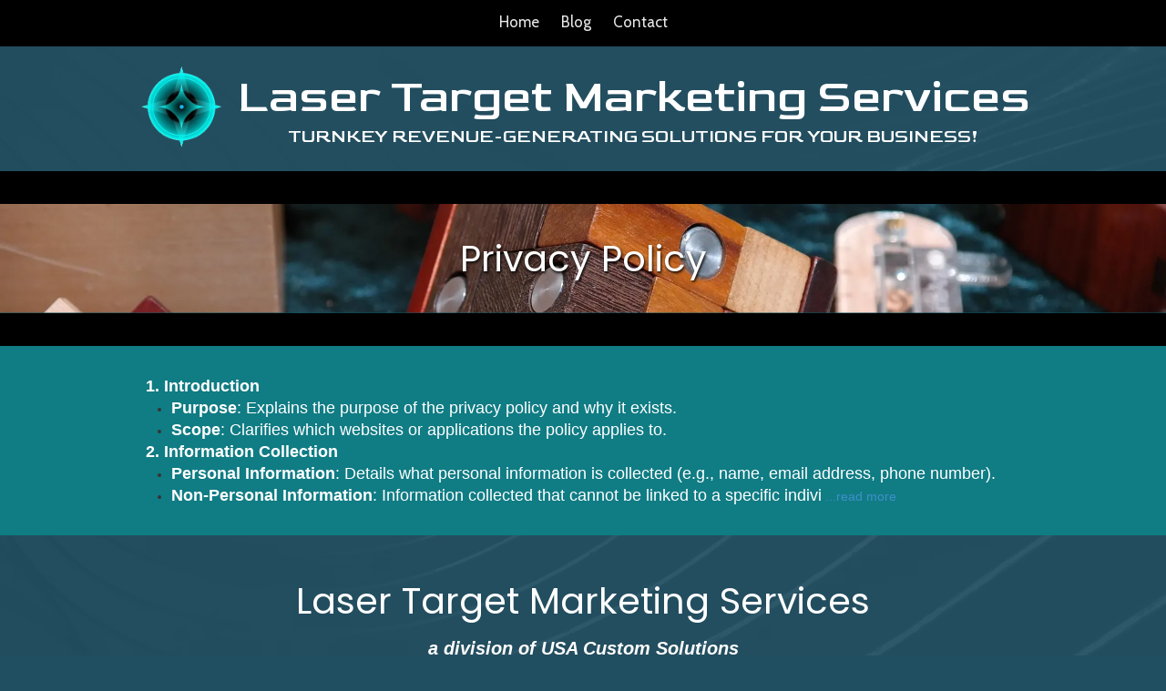

--- FILE ---
content_type: text/css; charset=utf-8
request_url: https://www.lasertargetmarketing.com/system/sites/53195/custom.css?t=1768837777
body_size: 1610
content:
:root {
    --ss-color-6193: #2366B5;
    --ss-color-19978: #107C84;
    --ss-color-20008: #DA4D07;
    --ss-color-31524: #B3AD9B;
    --ss-color-44976: #095563;
    --ss-color-6193-dark: #0a4d9c;
    --ss-color-19978-dark: #00636b;
    --ss-color-20008-dark: #c13400;
    --ss-color-31524-dark: #9a9482;
    --ss-color-44976-dark: #003c4a;
}


.header-style-logo-text {
  --ss-header-background-color: var(--ss-color-44976);
  --ss-header-background-alpha: calc(100% * 1.0);
}

.header-style-logo-text .branding {
  padding-top: 19px;
  padding-bottom: 19px;
}

.header-style-logo-text .headings {
  text-align: center;
}

.header-style-logo-text .logo {
  width: 7.833655705996131%;
}

.header-style-logo-text h1 {
  color: #ffffff;
    font-family: 'Goldman', sans-serif;
  font-size: 55px;
}

.header-style-logo-text h2 {
  color: #ffffff;
    font-family: 'Goldman', sans-serif;
  font-size: 22px;
}


.primary-navigation,
.primary-navigation .page-listing a div,
.primary-navigation .page-listing ul,
.location-quick-links {
  background-color: #000000;
}

  /* Duplicated in _primary_nav.scss */
  /* @media (min-width: $desktop-breakpoint - 1) { */
  @media (max-width: 967px) {
    .primary-navigation .page-listing {
      background-color: #000000;
    }
  }

  .primary-navigation .menu-toggle {
    background-color: color-mix(in srgb, #000000 90%, transparent);
  }

  .primary-navigation .page-listing li,
  .location-quick-links a {
    border-color: #e7e7e7;
  }

    /* Duplicated in _primary_nav.scss */
    /* @media (min-width: $desktop-breakpoint - 1) { */
    @media (max-width: 967px) {
      .primary-navigation .page-listing > li {
        border-color: color-mix(in srgb, #e7e7e7 80%, transparent);
      }
    }

  .primary-navigation a,
  .primary-navigation .arrow,
  .location-quick-links a {
    color: #e7e7e7;
  }

    .primary-navigation a div:hover {
      border-color: #e7e7e7;
      color: #e7e7e7;
    }

    .primary-navigation a.active div {
      background: #e7e7e7;
      color: #000000;
    }

    .primary-navigation .page-listing ul ul {
      background: #e7e7e7;
    }

      .primary-navigation .page-listing ul li {
        border-color: color-mix(in srgb, #e7e7e7 50%, transparent);
      }

  /* @media (min-width: $desktop-breakpoint) { */
  @media (min-width: 968px) {
    .layout-inline_nav .primary-navigation a div {
      color: #000000;
    }

    .layout-inline_nav .primary-navigation .page-listing ul {
      background-color: #e7e7e7;
    }

    .layout-inline_nav .primary-navigation .page-listing ul li {
      border-color: color-mix(in srgb, #000000 50%, transparent);
    }

    .layout-inline_nav .primary-navigation a div:hover {
      border-color: #000000;
    }
  }

.site-search--overlay {
  background: color-mix(in srgb, #000000 80%, transparent) !important;
}

.site-search--overlay input[type="text"],
.site-search--overlay form button,
.site-search--overlay .site-search:after {
  color: #e7e7e7;
}

.site-search--overlay input[type="text"] {
  border-bottom-color: color-mix(in srgb, #e7e7e7 80%, transparent);
}

.site-search--overlay input[type="text"]::placeholder {
  color: color-mix(in srgb, #e7e7e7 80%, transparent);
  opacity: 1;
}


.site-container {
    font-family: 'Nunito Sans ', sans-serif;
}

.primary-navigation,
.location-quick-links {
    font-family: 'Cabin', sans-serif;
}

.primary-navigation .page-listing li {
  font-size: 17px;
}

.post--title,
.post-item_list .item--title,
.post-gallery .gallery-photo--title,
.post-menu .item--name,
.post-pricing_table .plan--title,
.location-title,
.footer-container .about-title,
.social-icons__title {
    font-family: 'Poppins', sans-serif;
}


.post-button {

    border-style: none;

  border-radius: 15px;

    box-shadow: 0px 4px 12px 1.28px rgba(0, 0, 0, 0.3);

}


body {
  background-color: #1F4F61;
}

body:before {
    background-image: url(https://d14tal8bchn59o.cloudfront.net/WqGTz1fNzR9HJHvzdc1TGA_a3qURT76qrjP0Dz6IU-M/w:1920/plain/https://02f0a56ef46d93f03c90-22ac5f107621879d5667e0d7ed595bdb.ssl.cf2.rackcdn.com/sites/53195/photos/2862432/bg-digital-marketing-transparent_original.png);
  background-position: left top;
  background-repeat: no-repeat;
  background-size: auto;
}

